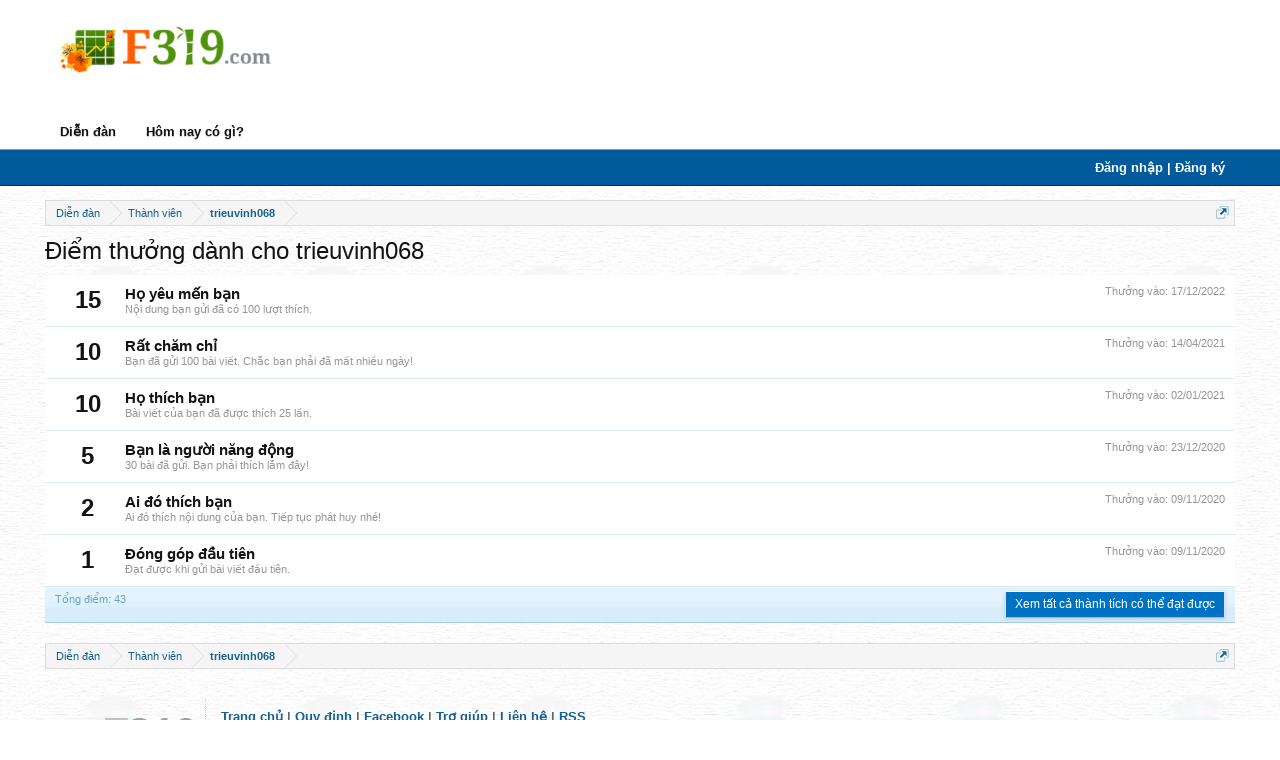

--- FILE ---
content_type: text/html; charset=UTF-8
request_url: https://f319.com/members/trieuvinh068.688861/trophies
body_size: 8559
content:
<!DOCTYPE html>
<html id="XenForo" lang="vi-VN" dir="LTR" class="Public NoJs LoggedOut NoSidebar Responsive" xmlns:fb="http://www.facebook.com/2008/fbml">
<head>

        <meta http-equiv="Content-Type" content="text/html; charset=utf-8" />
        <meta http-equiv="content-language" content="vi" />
	<meta http-equiv="X-UA-Compatible" content="IE=Edge,chrome=1" />
	<meta name="AUTHOR" content="Zamba E-commerce Group" />
	<!--style id="inlineCss">.pageWidth{max-width:1200px;margin:0 auto;padding:0 5px;}.online-viewing .listInline{display:none;}.PageNav.pn5 a{display:inline-block;padding:5px 4px;}</style-->
	
		<meta name="viewport" content="width=device-width, initial-scale=1">
	
	
		<base href="https://f319.com/" />
		<script>
			var _b = document.getElementsByTagName('base')[0], _bH = "https://f319.com/";
			if (_b && _b.href != _bH) _b.href = _bH;
		</script>
	

	<title>Điểm thưởng dành cho trieuvinh068 | Diễn đàn chứng khoán F319.com</title>
	
	<noscript><style>.JsOnly, .jsOnly { display: none !important; }</style></noscript>

	<link rel="stylesheet" href="https://f319.com/css.php?css=xenforo,form,public&amp;style=2&amp;dir=LTR&amp;d=1767941068" />
	<link rel="stylesheet" href="css.php?css=navigation,navigation_fixed,trophy&amp;style=2&amp;dir=LTR&amp;d=1767941068" />
	
	

        <!-- Begin comScore Tag -->
    <script>
        var _comscore = _comscore || [];
        _comscore.push({ c1: "2", c2: "17793284" });
        (function () {
            var s = document.createElement("script"), el = document.getElementsByTagName("script")[0]; s.async = true;
            s.src = (document.location.protocol == "https:" ? "https://sb" : "http://b") + ".scorecardresearch.com/beacon.js";
            el.parentNode.insertBefore(s, el);
        })();
    </script>
<!-- End comScore Tag -->
	<script>

	var _gaq = [['_setAccount', 'UA-16561602-4'], ['_trackPageview']];
	!function(d, t)
	{
		var g = d.createElement(t),
			s = d.getElementsByTagName(t)[0];	
		g.async = true;
		g.src = ('https:' == d.location.protocol ? 'https://ssl' : 'http://www') + '.google-analytics.com/ga.js';
		s.parentNode.insertBefore(g, s);
	}
	(document, 'script');

	</script>
	
	<link rel="apple-touch-icon" href="https://f319.com/styles/default/xenforo/logo.og.png" />
	<link rel="alternate" type="application/rss+xml" title="RSS feed for Diễn đàn chứng khoán F319.com" href="forums/-/index.rss" />
	<link href="favicon.ico" rel="shortcut icon" type="image/x-icon" /> 
	
	
	<meta name="robots" content="noindex" />
	<meta name="keywords" content="chung khoan, tai chinh, thị truong chung khoan, diễn đàn chứng khoán, Diễn đàn tài chính, rao mua, rao bán, tìm việc, giải trí" />
	<meta name="robots" content="noodp,index,follow" /> 
        <meta name='revisit-after' content='1 days' />

	<script data-ad-client="ca-pub-5181236834525592" async src="https://pagead2.googlesyndication.com/pagead/js/adsbygoogle.js"></script>


<!-- cam js admicro -->
<script>(function(w,d,s,l,i){w[l]=w[l]||[];w[l].push({'gtm.start':
new Date().getTime(),event:'gtm.js'});var f=d.getElementsByTagName(s)[0],
j=d.createElement(s),dl=l!='dataLayer'?'&l='+l:'';j.async=true;j.src=
'https://www.googletagmanager.com/gtm.js?id='+i+dl;f.parentNode.insertBefore(j,f);
})(window,document,'script','dataLayer','GTM-MBGJ7H7');</script>
<script>
    (function () {
        function d(b, c, e) { var a = document.createElement("script"); a.type = "text/javascript"; a.async = !0; a.src = b; 2 <= arguments.length && (a.onload = c, a.onreadystatechange = function () { 4 != a.readyState && "complete" != a.readyState || c() }); a.onerror = function () { if ("undefined" != typeof e) try { e() } catch (g) { } }; document.getElementsByTagName("head")[0].appendChild(a) } function f() {
            if ("undefined" == typeof window.ADMStorageFileCDN) setTimeout(function () { f() }, 500); else if ("undefined" != typeof window.ADMStorageFileCDN.corejs &&
                "undefined" != typeof window.ADMStorageFileCDN.chkCorejs && 0 == window.ADMStorageFileCDN.chkCorejs) if (window.ADMStorageFileCDN.chkCorejs = !0, "string" == typeof window.ADMStorageFileCDN.corejs) d(window.ADMStorageFileCDN.corejs); else if ("undefined" != typeof window.ADMStorageFileCDN.corejs) for (var b = 0, c = window.ADMStorageFileCDN.corejs.length; b < c; b++)d(window.ADMStorageFileCDN.corejs[b])
        } f()
    })();
</script>
<script async src="https://static.amcdn.vn/tka/cdn.js" type="text/javascript"></script>
<script>
   var arfAsync = arfAsync || [];
</script>
<script id="arf-core-js" onerror="window.arferrorload=true;" src="//media1.admicro.vn/cms/Arf.min.js" async></script>

<!-- cam js admicro -->

</head>

<body>




<div id="headerMover">
	<div id="headerProxy"></div>

<div id="content" class="member_trophies">
	<div class="pageWidth">
		<div class="pageContent">
			<!-- main content area -->
			
				
				<zone id="ke9em8mc"></zone>
				<script>
				      arfAsync.push("ke9em8mc");
				</script>
			
			
			
			
						
						

						
						
						<div class="breadBoxTop ">
							
							

<nav>
	
		
			
		
	

	<fieldset class="breadcrumb">
		<a href="misc/quick-navigation-menu" class="OverlayTrigger jumpMenuTrigger" data-cacheOverlay="true" title="Mở điều hướng nhanh"><!--Chuyển nhanh tới...--></a>
			
		<div class="boardTitle"><strong>Diễn đàn chứng khoán F319.com</strong></div>
		
		<span class="crumbs">
			
				<span class="crust homeCrumb" itemscope="itemscope" itemtype="http://data-vocabulary.org/Breadcrumb">
					<a href="forums/thi-truong-chung-khoan.3/" class="crumb" rel="up" itemprop="url"><span itemprop="title">Diễn đàn</span></a>
					<span class="arrow"><span></span></span>
				</span>
			
			
			
				<span class="crust selectedTabCrumb" itemscope="itemscope" itemtype="http://data-vocabulary.org/Breadcrumb">
					<a href="https://f319.com/members/" class="crumb" rel="up" itemprop="url"><span itemprop="title">Thành viên</span></a>
					<span class="arrow"><span>&gt;</span></span>
				</span>
			
			
			
				
					<span class="crust" itemscope="itemscope" itemtype="http://data-vocabulary.org/Breadcrumb">
						<a href="https://f319.com/members/trieuvinh068.688861/" class="crumb" rel="up" itemprop="url"><span itemprop="title">trieuvinh068</span></a>
						<span class="arrow"><span>&gt;</span></span>
					</span>
				
			
		</span>
	</fieldset>
</nav>
						</div>
						
						
						
					
						<!--[if lt IE 8]>
							<p class="importantMessage">You are using an out of date browser. It  may not display this or other websites correctly.<br />You should upgrade or use an <a href="https://www.google.com/chrome" target="_blank">alternative browser</a>.</p>
						<![endif]-->

						
												
						
						
						
												
							<!-- h1 title, description -->
							<div class="titleBar">
								
								<h1>Điểm thưởng dành cho trieuvinh068</h1>
								
								
							</div>
						
						
						
						
						
						<!-- main template -->
						





<div class="section">
	
		<ol class="overlayScroll">
		
			<li class="primaryContent">
				

<div class="trophy" id="trophy-7">
	<div class="points">15</div>
	
		<div class="awarded">Thưởng vào: <span class="DateTime" title="17/12/2022 lúc 09:51">17/12/2022</span></div>
	
	<div class="info">
		<h3 class="title">Họ yêu mến bạn</h3>
		<p class="description">Nội dung bạn gửi đã có 100 lượt thích.</p>
	</div>
</div>
			</li>
		
			<li class="primaryContent">
				

<div class="trophy" id="trophy-3">
	<div class="points">10</div>
	
		<div class="awarded">Thưởng vào: <span class="DateTime" title="14/04/2021 lúc 11:40">14/04/2021</span></div>
	
	<div class="info">
		<h3 class="title">Rất chăm chỉ</h3>
		<p class="description">Bạn đã gửi 100 bài viết. Chắc bạn phải đã mất nhiều ngày!</p>
	</div>
</div>
			</li>
		
			<li class="primaryContent">
				

<div class="trophy" id="trophy-6">
	<div class="points">10</div>
	
		<div class="awarded">Thưởng vào: <span class="DateTime" title="02/01/2021 lúc 15:40">02/01/2021</span></div>
	
	<div class="info">
		<h3 class="title">Họ thích bạn</h3>
		<p class="description">Bài viết của bạn đã được thích 25 lần.</p>
	</div>
</div>
			</li>
		
			<li class="primaryContent">
				

<div class="trophy" id="trophy-2">
	<div class="points">5</div>
	
		<div class="awarded">Thưởng vào: <span class="DateTime" title="23/12/2020 lúc 11:40">23/12/2020</span></div>
	
	<div class="info">
		<h3 class="title">Bạn là người năng động</h3>
		<p class="description">30 bài đã gửi. Bạn phải thích lắm đây!</p>
	</div>
</div>
			</li>
		
			<li class="primaryContent">
				

<div class="trophy" id="trophy-5">
	<div class="points">2</div>
	
		<div class="awarded">Thưởng vào: <span class="DateTime" title="09/11/2020 lúc 15:40">09/11/2020</span></div>
	
	<div class="info">
		<h3 class="title">Ai đó thích bạn</h3>
		<p class="description">Ai đó thích nội dung của bạn. Tiếp tục phát huy nhé!</p>
	</div>
</div>
			</li>
		
			<li class="primaryContent">
				

<div class="trophy" id="trophy-1">
	<div class="points">1</div>
	
		<div class="awarded">Thưởng vào: <span class="DateTime" title="09/11/2020 lúc 14:41">09/11/2020</span></div>
	
	<div class="info">
		<h3 class="title">Đóng góp đầu tiên</h3>
		<p class="description">Đạt được khi gửi bài viết đầu tiên.</p>
	</div>
</div>
			</li>
		
		</ol>
		<div class="sectionFooter opposedOptions">
			<span class="left">Tổng điểm: 43</span>
			<div class="right">
				<input type="button" class="button primary overlayOnly OverlayCloser" value="Đóng" />
				<a href="help/trophies" class="button">Xem tất cả thành tích có thể đạt được</a>
			</div>
		</div>
	
</div>
						
						
						
						
							<!-- login form, to be moved to the upper drop-down -->
							







<form action="login/login" method="post" class="xenForm " id="login" style="display:none">

	

	<div class="ctrlWrapper">
		<dl class="ctrlUnit">
			<dt><label for="LoginControl">Tên tài khoản hoặc địa chỉ Email:</label></dt>
			<dd><input type="text" name="login" id="LoginControl" class="textCtrl" tabindex="101" /></dd>
		</dl>
	
	
		<dl class="ctrlUnit">
			<dt>
				<label for="ctrl_password">Bạn đã có tài khoản rồi?</label>
			</dt>
			<dd>
				<ul>
					<li><label for="ctrl_not_registered"><input type="radio" name="register" value="1" id="ctrl_not_registered" tabindex="105" />
						Tích vào đây để đăng ký</label></li>
					<li><label for="ctrl_registered"><input type="radio" name="register" value="0" id="ctrl_registered" tabindex="105" checked="checked" class="Disabler" />
						Vâng, Mật khẩu của tôi là:</label></li>
					<li id="ctrl_registered_Disabler">
						<input type="password" name="password" class="textCtrl" id="ctrl_password" tabindex="102" />
						<div class="lostPassword"><a href="lost-password/" class="OverlayTrigger OverlayCloser" tabindex="106">Bạn đã quên mật khẩu?</a></div>
					</li>
				</ul>
			</dd>
		</dl>
	
		
		<dl class="ctrlUnit submitUnit">
			<dt></dt>
			<dd>
				<input type="submit" class="button primary" value="Đăng nhập" tabindex="104" data-loginPhrase="Đăng nhập" data-signupPhrase="Đăng ký" />
				<label for="ctrl_remember" class="rememberPassword"><input type="checkbox" name="remember" checked value="1" id="ctrl_remember" tabindex="103" /> Duy trì trạng thái đăng nhập</label>
			</dd>
		</dl>
	</div>

	<input type="hidden" name="cookie_check" value="1" />
	<input type="hidden" name="redirect" value="/members/trieuvinh068.688861/trophies" />
	<input type="hidden" name="_xfToken" value="" />

</form>
						
						
					
			
						
			<div class="breadBoxBottom">

<nav>
	
		
			
		
	

	<fieldset class="breadcrumb">
		<a href="misc/quick-navigation-menu" class="OverlayTrigger jumpMenuTrigger" data-cacheOverlay="true" title="Mở điều hướng nhanh"><!--Chuyển nhanh tới...--></a>
			
		<div class="boardTitle"><strong>Diễn đàn chứng khoán F319.com</strong></div>
		
		<span class="crumbs">
			
				<span class="crust homeCrumb">
					<a href="forums/thi-truong-chung-khoan.3/" class="crumb"><span>Diễn đàn</span></a>
					<span class="arrow"><span></span></span>
				</span>
			
			
			
				<span class="crust selectedTabCrumb">
					<a href="https://f319.com/members/" class="crumb"><span>Thành viên</span></a>
					<span class="arrow"><span>&gt;</span></span>
				</span>
			
			
			
				
					<span class="crust">
						<a href="https://f319.com/members/trieuvinh068.688861/" class="crumb"><span>trieuvinh068</span></a>
						<span class="arrow"><span>&gt;</span></span>
					</span>
				
			
		</span>
	</fieldset>
</nav></div>
			
					
			
			

<!-- Ad Admicro footer -->
<div class="admicroPageAtBottom" style="max-width:980px;margin:0 auto;background:transparent;">
	
	<zone id="326"></zone>
	<script>
	      arfAsync.push("326");
	</script>
</div>


						
		</div>
	</div>
</div>

<header>
	


<div id="header">
	<div id="logoBlock">
	<div class="pageWidth">
		<div class="pageContent">
			
			
			<div id="logo"><a href="https://f319.com/">
				<span></span>
				<img src="styles/f319New/images/logo_f319.jpg?v=2014" alt="Diễn đàn chứng khoán F319.com" />
			</a></div>
			
			<span class="helper"></span>

<!-- Ad Admicro header -->

<zone id="325"></zone>
<script>
      arfAsync.push("325");
</script>


		</div>
	</div>
</div>
	
<div class="navLiquidBackground"></div>
<div id="navigation" class="pageWidth">
	<div class="pageContent">
		<nav>

<div class="navTabs f319OriginalNavTabs">
	<ul class="publicTabs">
	
		<!-- home -->
		
		
		
		<!-- extra tabs: home -->
		

		<!-- forums -->
		
			<li class="navTab forums Popup PopupControl PopupClosed">
			
				<a href="forums/thi-truong-chung-khoan.3/" class="navLink">Diễn đàn</a>
				<a href="forums/thi-truong-chung-khoan.3/" class="SplitCtrl" rel="Menu"></a>
				
				<div class="Menu JsOnly tabMenu forumsTabLinks">
					<div class="primaryContent menuHeader">
						<h3>Diễn đàn</h3>
						<div class="muted">Liên kết nhanh</div>
					</div>
					<ul class="secondaryContent blockLinksList">
					
						<li><a href="search/?type=post">Tìm kiếm</a></li>
						
						
						
					
					</ul>
				</div>
			</li>
		

		<!-- extra tabs: middle -->
	
		
		
                <!-- find new threads -->
		
			<li class="navTab forums Popup PopupControl PopupClosed">		
				<a href="find-new/threads" class="navLink">Hôm nay có gì?</a>
			</li>
		

                <!-- new feed -->
		
	
		<!-- extra tabs: end -->
		
		
		<!-- responsive popup -->
		<li class="navTab navigationHiddenTabs Popup PopupControl PopupClosed" style="display:none">	
						
			<a rel="Menu" class="navLink NoPopupGadget"><span class="menuIcon">Menu</span></a>
			
			<div class="Menu JsOnly blockLinksList primaryContent" id="NavigationHiddenMenu"></div>
		</li>
		
		
		<!-- no selection -->
		
		
	</ul>

        
                 <ul class="visitorTabs">
                        <li class="navTab2 Popup PopupClosed PopupContainerControl">
                                
                                        <a href="login/" class="navLink NoPopupGadget OverlayTrigger">Đăng nhập | Đăng ký</a>
                                 
                         </li>
                 </ul>
        
</div>

<span class="helper"></span>
			
		</nav>	
	</div>
</div>
	</div>
<div style="position:relative;z-index:9999">
	


<div class="navLiquidBackgroundFixed"></div>
<div id="navigationFixed" class="pageWidth">
	<div class="pageContent">
		<nav>

<div class="navTabs">
	<ul class="publicTabs">
	
		<!-- home -->
		<!--xen:if is=""-->
			<li class="navTab home PopupClosed"><a href="forums/thi-truong-chung-khoan.3/" class="navLink"><span class="homeIcon"></span></a></li>
		<!--/xen:if-->
		
		
		<!-- extra tabs: home -->
		

        	<!-- forums -->
		
			<li class="navTab forums  Popup PopupControl PopupClosed">
			
				<a href="forums/thi-truong-chung-khoan.3/" class="navLink" rel="Menu">Diễn đàn</a>
				
				<div class="Menu JsOnly tabMenu forumsTabLinks">
					<div class="primaryContent menuHeader">
						<h3>Diễn đàn</h3>
						<div class="muted">Liên kết nhanh</div>
					</div>
					<ul class="secondaryContent blockLinksList">
					
						<li><a href="search/?type=post">Tìm kiếm</a></li>
										
						
						<li><a href="find-new/threads" rel="nofollow">Hôm nay có gì?</a></li>
					
					</ul>
				</div>
			</li>
		

		<!-- extra tabs: middle -->
		
		
	

                <!-- find new threads -->
		
			<li class="navTab forums Popup PopupControl PopupClosed">		
				<a href="find-new/threads" class="navLink">Hôm nay có gì?</a>
			</li>
		

                <!-- new feed -->
		
	
		<!-- extra tabs: end -->
		
		
		<!-- responsive popup -->
		<li class="navTab navigationHiddenTabs Popup PopupControl PopupClosed" style="display:none">	
						
			<a rel="Menu" class="navLink NoPopupGadget"><span class="menuIcon">Menu</span></a>
			
			<div class="Menu JsOnly blockLinksList primaryContent" id="NavigationHiddenFixedMenu"></div>
		</li>
		
		
		<!-- no selection -->
		
		
	</ul>

        
                 <ul class="visitorTabs">
                        <li class="navTab Popup PopupClosed PopupContainerControl">
                             <a href="login/" class="navLink NoPopupGadget OverlayTrigger">Đăng nhập | Đăng ký</a>
                        </li>
                 </ul>
        
</div>

<span class="helper"></span>
			
		</nav>	
	</div>
</div>



</div>

	

	
</header>

</div>

<footer>
	


<div class="footer">
	<div class="pageWidth">
		<div class="pageContent">
			
			<dl class="choosers">
				
				
					<dt>Ngôn ngữ</dt>
					<dd><a href="misc/language?redirect=%2Fmembers%2Ftrieuvinh068.688861%2Ftrophies" class="OverlayTrigger Tooltip" title="Chọn Ngôn ngữ" rel="nofollow">Tiếng Việt</a></dd>
				
			</dl>
			
			
			<ul class="footerLinks">
			
				
					<li><a href="misc/contact" class="OverlayTrigger" data-overlayOptions="{&quot;fixed&quot;:false}">Liên hệ</a></li>
				
				<li><a href="help/">Trợ giúp</a></li>
				<li><a href="forums/thi-truong-chung-khoan.3/" class="homeLink">Trang chủ</a></li>
				<li><a href="/members/trieuvinh068.688861/trophies#navigation" class="topLink">Top</a></li>
				<li><a href="forums/-/index.rss" rel="alternate" class="globalFeed" target="_blank"
					title="RSS feed for Diễn đàn chứng khoán F319.com">RSS</a></li>
			
			</ul>
			
			<span class="helper"></span>
		</div>
	</div>
</div>

<div class="footerLegal">
    <div class="pageWidth">
        <div class="pageContent">
            <div class="footerLogo">
                <div>
                    <a href="/"><img src="styles/f319New/images/logo_footer.png?v=2.2"/></a>
                </div>
                <div>
                    <a target="_blank" href="http://www.vccorp.vn/"><img border="0" src="styles/f319New/VCC/runbyvcc.v.png?v=1.0"></a>
                    <!-- http://adi.vcmedia.vn/logo/runbyvcc.v.png -->
                </div>
            </div>
            <div id="copyright">
                <div class="copyrightBlock">
                    <a href="forums/thi-truong-chung-khoan.3/">Trang chủ</a> <span class="footer_text_gach">|</span>
                    
                        <a href="help/terms">Quy định</a> <span class="footer_text_gach">|</span>
                        
                    
                    <a href="http://www.facebook.com/F319.Page" target="_blank">Facebook</a> <span class="footer_text_gach">|</span>
                    <!-- help -->
                    
                        <a href="https://f319.com/help/" class="navLink" rel="help">Trợ giúp</a> <span class="footer_text_gach">|</span>
                    
                    <a href="misc/contact">Liên hệ</a> <span class="footer_text_gach">|</span>
                    <a href="forums/-/index.rss" rel="alternate" class="globalFeed Tooltip" target="_blank" title="RSS feed for Diễn đàn chứng khoán F319.com">RSS</a>
                    
                </div>
                <div><h3>Công ty Cổ phần VCCORP</h3>
<p>Địa chỉ: Tầng 17, 19, 20, 21 Tòa nhà Center Building - Hapulico Complex, số 1 Nguyễn Huy Tưởng, Thanh Xuân, TP Hà Nội</p>
<p>Điện thoại: <a href="tel:0473095555">04 7309 5555</a> - Email: <a href="mailTo:info@vccorp.vn">info@vccorp.vn</a><p/>
<br/>
<p>Giấy phép thiết lập mạng xã hội trên mạng số: 283/GP-BTTTT do Bộ Thông tin và Truyền thông cấp ngày 14/06/2017</p>
<p>Chịu trách nhiệm quản lý nội dung: Bà Nguyễn Bích Minh</p>
<br/>
<p>Liên hệ quảng cáo Hotline: 0794463333 - 0961984388 - Email: doanhnghiep@admicro.vn</p></div>
            </div>
            <span class="helper"></span>
        </div>
    </div>	
</div>

</footer>
	<script src="//ajax.googleapis.com/ajax/libs/jquery/1.11.0/jquery.min.js"></script>	
	
		<script>if (!window.jQuery) { document.write('<scr'+'ipt type="text/javascript" src="https://f319.com/js/jquery/jquery-1.11.0.min.js"><\/scr'+'ipt>'); }</script>
		
	<script src="/js/xenforo/xenforo.js?_v=d1092c8a"></script>
	<script src="/js/f319/navigation-fixed.js?v=2015&_v=d1092c8a"></script>
	<script src="/js/vim/mudim.js?_v=d1092c8a"></script>

<script>


jQuery.extend(true, XenForo,
{
	visitor: { user_id: 0 },
	serverTimeInfo:
	{
		now: 1769399187,
		today: 1769360400,
		todayDow: 1
	},
	_lightBoxUniversal: "0",
	_enableOverlays: "1",
	_animationSpeedMultiplier: "1",
	_overlayConfig:
	{
		top: "10%",
		speed: 200,
		closeSpeed: 100,
		mask:
		{
			color: "rgb(255, 255, 255)",
			opacity: "0.6",
			loadSpeed: 200,
			closeSpeed: 100
		}
	},
	_ignoredUsers: [],
	_loadedScripts: {"trophy":true,"navigation":true,"navigation_fixed":true,"\/js\/f319\/navigation-fixed.js?v=2015&_v=d1092c8a":true,"\/js\/vim\/mudim.js?_v=d1092c8a":true},
	_cookieConfig: { path: "/", domain: "", prefix: "f319_"},
	_csrfToken: "",
	_csrfRefreshUrl: "login/csrf-token-refresh",
	_jsVersion: "d1092c8a"
});
jQuery.extend(XenForo.phrases,
{
	cancel: "Hủy bỏ",

	a_moment_ago:    "Vài giây trước",
	one_minute_ago:  "1 phút trước",
	x_minutes_ago:   "%minutes% phút trước",
	today_at_x:      "Hôm nay lúc %time%",
	yesterday_at_x:  "Hôm qua, lúc %time%",
	day_x_at_time_y: "%day% lúc %time%",

	day0: "Chủ nhật",
	day1: "Thứ hai",
	day2: "Thứ ba",
	day3: "Thứ tư",
	day4: "Thứ năm",
	day5: "Thứ sáu",
	day6: "Thứ bảy",

	_months: "Tháng một,Tháng hai,Tháng ba,Tháng tư,Tháng năm,Tháng sáu,Tháng bảy,Tháng tám,Tháng chín,Tháng mười,Tháng mười một,Tháng mười hai",
	_daysShort: "CN,T2,T3,T4,T5,T6,T7",

	following_error_occurred: "Có lỗi sau xảy ra với yêu cầu của bạn",
	server_did_not_respond_in_time_try_again: "The server did not respond in time. Please try again.",
	logging_in: "Đang đăng nhập",
	click_image_show_full_size_version: "Xem ảnh lớn.",
	show_hidden_content_by_x: "Show hidden content by {names}"
});

// Facebook Javascript SDK
XenForo.Facebook.appId = "";
XenForo.Facebook.forceInit = false;


</script>


<script>
      /*var cb = function() {
      	var s = document.getElementsByTagName('script')[0];
        var l = document.createElement('link'); l.rel = 'stylesheet';
        var h = document.getElementsByTagName('head')[0];
        l.href = 'styles/f319New/css/common.css?v=2014';
        h.insertBefore(l, s);
        l = document.createElement('link'); l.rel = 'stylesheet';
        l.href = 'styles/f319New/css/style.css?v=2014';
        h.insertBefore(l, s);
        var inlineCss = document.getElementById('inlineCss');
        h.removeChild(inlineCss);
      };
      var raf = requestAnimationFrame || mozRequestAnimationFrame ||
          webkitRequestAnimationFrame || msRequestAnimationFrame;
      if (raf) raf(cb);
      else window.addEventListener('load', cb);*/
    </script>
    
    <script>
    $(function(){
    	window.setTimeout(function(){
    		$('#headerProxy').height($('#logoBlock').height()+76);
    	}, 0);
    });
    </script>


<script type="text/javascript">
    Mudim.LANG=[
		'Tắt bộ gõ tiếng Việt của F319',
		'VNI',
		'Telex',
		'VIQR',
		'Mix mode',
		'Tự động',
		'Use speller feature',
		'Use new accent rule',
		'Toggle',
		'Toggle Panel',
	];
	Mudim.IGNORE_ID = ['email','url'];
	Mudim.COOKIE_KEY_NAME = 'xf_vim|mudim-settings';

	CHIM.ClearBuffer();
	Mudim.method = parseInt('2');
	CHIM.Speller.enabled = parseInt('1') ? true : false;
	Mudim.newAccentRule = parseInt('1') ? true : false;

	
		Mudim.showPanel = false;
        	CHIM.SetDisplay();
	    	Mudim.SetPreference();
	
</script></body>
</html>

--- FILE ---
content_type: text/html; charset=utf-8
request_url: https://www.google.com/recaptcha/api2/aframe
body_size: 223
content:
<!DOCTYPE HTML><html><head><meta http-equiv="content-type" content="text/html; charset=UTF-8"></head><body><script nonce="bxExvzHtmriOMcM_o0khWA">/** Anti-fraud and anti-abuse applications only. See google.com/recaptcha */ try{var clients={'sodar':'https://pagead2.googlesyndication.com/pagead/sodar?'};window.addEventListener("message",function(a){try{if(a.source===window.parent){var b=JSON.parse(a.data);var c=clients[b['id']];if(c){var d=document.createElement('img');d.src=c+b['params']+'&rc='+(localStorage.getItem("rc::a")?sessionStorage.getItem("rc::b"):"");window.document.body.appendChild(d);sessionStorage.setItem("rc::e",parseInt(sessionStorage.getItem("rc::e")||0)+1);localStorage.setItem("rc::h",'1769399191877');}}}catch(b){}});window.parent.postMessage("_grecaptcha_ready", "*");}catch(b){}</script></body></html>

--- FILE ---
content_type: text/css; charset=utf-8
request_url: https://f319.com/css.php?css=navigation,navigation_fixed,trophy&style=2&dir=LTR&d=1767941068
body_size: 2889
content:
@CHARSET "UTF-8";#navigation
.pageContent{height:72px;position:relative}#navigation
.menuIcon{position:relative;font-size:18px;width: .9em;display:inline-block;text-indent: -9999px}#navigation .PopupOpen .menuIcon:before,
#navigation .navLink .menuIcon:before{zoom:1}#navigation .menuIcon:before{content:"";font-size:18px;position:absolute;top:0.7em;left:0;width: .9em;height:0.125em;border-top:0.375em double currentColor;border-bottom:0.125em solid currentColor}.navTabs{font-weight:bold;font-size:13px;color:#fff;padding-bottom:0;height:35px}.navTabs
.publicTabs{float:left}.navTabs
.visitorTabs{float:right}.navTabs
.navTab{float:left;white-space:nowrap;word-wrap:normal}.navTabs .navLink,
.navTabs
.SplitCtrl{font-weight:bold;color:rgb(51, 51, 51);display:block;float:left;vertical-align:text-bottom;text-align:center;outline:0
none;height:35px;line-height:35px}.navTabs .publicTabs
.navLink{padding:0
15px}.navTabs .visitorTabs
.navLink{padding:0
10px}.navTabs .navLink:hover{text-decoration:none}.navTabs
.navTab.PopupClosed{position:relative}.navTabs .navTab.PopupClosed
.navLink{color:#a5cae4}.navTabs .navTab.PopupClosed:hover{background-color:#176093}.navTabs .navTab.PopupClosed .navLink:hover{color:#fff}.navTabs .navTab.PopupClosed
.arrowWidget{background-position: -64px 0}.navTabs .navTab.PopupClosed
.SplitCtrl{margin-left: -14px;width:14px}.navTabs .navTab.PopupClosed:hover
.SplitCtrl{background:transparent url('styles/f319New/xenforo/xenforo-ui-sprite.png?v=2014') no-repeat -128px 10px}.navTabs .navTab.selected
.navLink{position:relative;font-weight:bold;color:#fff;background-color:rgb(0, 90, 156);padding-bottom:1px;text-shadow:0 0 0 transparent, 0px 1px 0px rgb(27,27,27)}.navTabs .navTab.selected
.SplitCtrl{display:none}.navTabs .navTab.selected
.arrowWidget{background-position: -32px 0}.navTabs .navTab.selected.PopupOpen
.arrowWidget{background-position: -16px 0}.navTabs .navTab.PopupOpen
.navLink{}.navTabs .navTab.selected.PopupOpen
.navLink{color:#fff;background-color:rgb(0, 90, 156);-webkit-border-top-left-radius:0;-moz-border-radius-topleft:0;-khtml-border-top-left-radius:0;border-top-left-radius:0;-webkit-border-top-right-radius:0;-moz-border-radius-topright:0;-khtml-border-top-right-radius:0;border-top-right-radius:0;-webkit-border-bottom-right-radius:0;-moz-border-radius-bottomright:0;-khtml-border-bottom-right-radius:0;border-bottom-right-radius:0;-webkit-border-bottom-left-radius:0;-moz-border-radius-bottomleft:0;-khtml-border-bottom-left-radius:0;border-bottom-left-radius:0}.navTabs .navTab.selected
.tabLinks{background-color:rgb(0, 90, 156);width:100%;padding:0;border:none;overflow:hidden;zoom:1;position:absolute;left:0px;top:37px;height:35px;background-position:0px -35px;*clear:expression(style.width = document.getElementById('navigation').offsetWidth + 'px', style.clear = "none", 0)}.navTabs .navTab.selected
.blockLinksList{background:none;padding:0;border:none;margin-left:8px}.withSearch .navTabs .navTab.selected
.blockLinksList{margin-right:275px}.navTabs .navTab.selected .tabLinks
.menuHeader{display:none}.navTabs .navTab.selected .tabLinks
li{float:left;padding:2px
0}.navTabs .navTab.selected .tabLinks
a{font-size:12px;color:#fff;padding:1px
10px;display:block;text-shadow:0 0 0 transparent, 0 1px 1px #176093;line-height:29px}.navTabs .navTab.selected .tabLinks .PopupOpen
a{color:inherit;text-shadow:none}.navTabs .navTab.selected .tabLinks a:hover,
.navTabs .navTab.selected .tabLinks a:focus{color:#2b485c;text-decoration:none;background-color:#d7edfc;padding:0
9px 1px;border:1px
solid #6cb2e4;-webkit-border-radius:5px;-moz-border-radius:5px;-khtml-border-radius:5px;border-radius:5px;text-shadow:0 0 0 transparent, 1px 1px 0px #f0f7fc;outline:0}.navTabs .navTab.selected .tabLinks .Popup a:hover,
.navTabs .navTab.selected .tabLinks .Popup a:focus{color:inherit;background:none;border-color:transparent;-webkit-border-radius:0;-moz-border-radius:0;-khtml-border-radius:0;border-radius:0;text-shadow:none}.navTabs .navLink
.itemCount{font-weight:bold;font-size:9px;color:white;background-color:#e03030;padding:0
2px;-webkit-border-radius:2px;-moz-border-radius:2px;-khtml-border-radius:2px;border-radius:2px;position:absolute;right:2px;top: -12px;line-height:16px;min-width:12px;_width:12px;text-align:center;text-shadow:none;white-space:nowrap;word-wrap:normal;-webkit-box-shadow:2px 2px 5px rgba(0,0,0, 0.25);-moz-box-shadow:2px 2px 5px rgba(0,0,0, 0.25);-khtml-box-shadow:2px 2px 5px rgba(0,0,0, 0.25);box-shadow:2px 2px 5px rgba(0,0,0, 0.25);height:16px}.navTabs .navLink .itemCount
.arrow{margin-right: -3px;border:3px
solid transparent;border-top-color:#e03030;border-bottom:1px none black;position:absolute;bottom: -2px;right:50%;line-height:0px;text-shadow:none;_display:none;width:0px;height:0px}.navTabs .navLink
.itemCount.Zero{display:none}.navTabs .navLink
.itemCount.ResponsiveOnly{display:none !important}.NoResponsive #VisitorExtraMenu_Counter,
.NoResponsive #VisitorExtraMenu_ConversationsCounter,
.NoResponsive
#VisitorExtraMenu_AlertsCounter{display:none !important}.navTabs .navTab.account
.navLink{font-weight:bold}.navTabs .navTab.account .navLink
.accountUsername{display:block;max-width:100px;overflow:hidden;text-overflow:ellipsis}#AccountMenu{width:274px}#AccountMenu
.menuHeader{position:relative}#AccountMenu .menuHeader
.avatar{float:left;margin-right:10px}#AccountMenu .menuHeader
.visibilityForm{margin-top:10px;color:#176093}#AccountMenu .menuHeader .links
.fl{position:absolute;bottom:10px;left:116px}#AccountMenu .menuHeader .links
.fr{position:absolute;bottom:10px;right:10px}#AccountMenu
.menuColumns{overflow:hidden;zoom:1;padding:2px}#AccountMenu .menuColumns
ul{float:left;padding:0;max-height:none;overflow:hidden}#AccountMenu .menuColumns a,
#AccountMenu .menuColumns
label{width:115px}#AccountMenu .statusPoster
textarea{width:245px;margin:0;resize:vertical;overflow:hidden}#AccountMenu .statusPoster
.submitUnit{margin-top:5px;text-align:right}#AccountMenu .statusPoster .submitUnit
.statusEditorCounter{float:left;line-height:23px;height:23px}.navPopup{width:260px}.navPopup a:hover,
.navPopup .listItemText a:hover{background:none;text-decoration:underline}.navPopup .menuHeader
.InProgress{float:right;display:block;width:20px;height:20px}.navPopup
.listPlaceholder{max-height:350px;overflow:auto}.navPopup .listPlaceholder
ol.secondaryContent{padding:0
10px}.navPopup .listPlaceholder
ol.secondaryContent.Unread{background-color:rgb(255, 255, 200)}.navPopup
.listItem{overflow:hidden;zoom:1;padding:5px
0;border-bottom:1px solid #d7edfc}.navPopup .listItem:last-child{border-bottom:none}.navPopup .PopupItemLinkActive:hover{margin:0
-8px;padding:5px
8px;-webkit-border-radius:5px;-moz-border-radius:5px;-khtml-border-radius:5px;border-radius:5px;background-color:#d7edfc;cursor:pointer}.navPopup
.avatar{float:left}.navPopup .avatar
img{width:32px;height:32px}.navPopup
.listItemText{margin-left:37px}.navPopup .listItemText
.muted{font-size:9px}.navPopup .unread .listItemText .title,
.navPopup .listItemText
.subject{font-weight:bold}.navPopup .sectionFooter
.floatLink{float:right}@media (max-width:610px){.Responsive
.navTabs{padding-left:10px;padding-right:10px}.Responsive .withSearch .navTabs .navTab.selected
.blockLinksList{margin-right:50px}}@media (max-width:480px){.Responsive.hasJs .navTabs:not(.showAll) .publicTabs .navTab:not(.selected):not(.navigationHiddenTabs){display:none}}#navigationFixed
.pageContent{height:37px;position:fixed;display:block;z-index:9999;top:0;width:100%;z-index:9999}#navigationFixed
.navTabs{width:100%}#navigationFixed .navTabs .visitorTabs
.navLink{position:relative}#navigationFixed .navTabs .navTab.selected.PopupOpen .navLink,
#navigationFixed .navTabs .navTab.selected
.navLink{background:transparent}#navigationFixed .navTabs .navLink,
#navigationFixed .navTabs
.SplitCtrl{color:#FFF}#navigationFixed .navTabs .publicTabs
.navLink{text-shadow:none}#navigationFixed .navTabs .publicTabs .PopupOpen .navLink,
#navigationFixed .navTabs .publicTabs .navLink:hover{text-shadow:0 0 0 transparent, 0px 1px 0px rgb(27,27,27)}#navigationFixed .navTabs .visitorTabs .navLink
.itemCount{top:2px;right: -5px;height:13px;line-height:13px}#navigationFixed .navTabs .visitorTabs .navLink .itemCount
.arrow{border-bottom-color:#e03030;border-top:1px none black;top: -3px}.navLiquidBackgroundFixed{position:fixed;width:100%;left:0;top:0;border-top:1px solid #65a5d1;border-bottom:1px solid #032A46;height:35px;background-color:rgb(0, 90, 156);display:none}#navigationFixed .visitorTabs .navTab a.Logout
span.iconLogout{background-position: -56px -149px!important}#navigationFixed
.menuIcon{position:relative;font-size:18px;width: .9em;display:inline-block;text-indent: -9999px}#navigationFixed .PopupOpen .menuIcon:before,
#navigationFixed .navLink .menuIcon:before{zoom:1}#navigationFixed .menuIcon:before{content:"";font-size:18px;position:absolute;top:0.7em;left:0;width: .9em;height:0.125em;border-top:0.375em double currentColor;border-bottom:0.125em solid currentColor}#navigationFixed .publicTabs .home
a.navLink{padding:1px
10px 0;border-left:1px solid #004d85;border-right:1px solid #004d85}#navigationFixed .publicTabs .home a.navLink
span.homeIcon{display:block;width:24px;height:18px;margin-top:8px;background:url('styles/f319New/images/f319_home_icon.png?v=1') 0 -18px no-repeat}#navigationFixed .navTabs .publicTabs .navTab.home .navLink:hover{background:#FFF}#navigationFixed .navTabs .publicTabs .navTab.home .navLink:hover
span.homeIcon{background:url('styles/f319New/images/f319_home_icon.png?_v=1') 0 0 no-repeat}.clearFix{clear:both}@media (max-width:610px){.Responsive
.navTabs{padding:0}}.trophy{overflow:hidden;zoom:1}.trophy
.points{float:left;width:65px;text-align:center;font-size:18pt;font-weight:bold}.trophy
.awarded{float:right;font-size:11px;color:rgb(150,150,150)}.trophy
.info{margin-left:70px}.trophy .info
.title{font-size:11pt;font-weight:bold}.trophy .info
.description{font-size:11px;color:rgb(150,150,150)}
/* CSS returned from cache. */